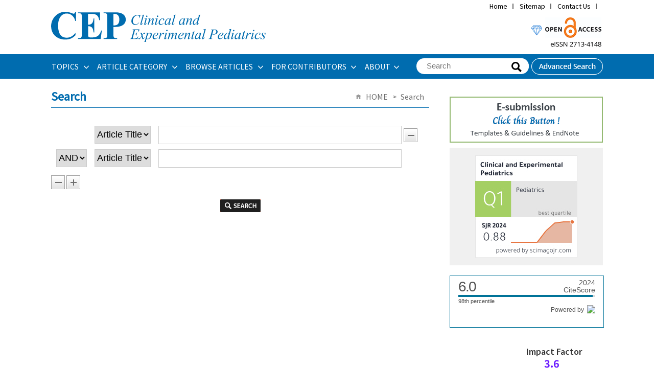

--- FILE ---
content_type: text/html
request_url: https://www.e-cep.org/articles/search.php
body_size: 40854
content:
<!DOCTYPE html PUBLIC "-//W3C//DTD XHTML 1.0 Transitional//EN" "http://www.w3.org/TR/xhtml1/DTD/xhtml1-transitional.dtd">
<!--[if IE 7]><html xmlns="http://www.w3.org/1999/xhtml" lang="eng" xml:lang="eng" class="ie7"><![endif]-->
<!--[if IE 8]><html xmlns="http://www.w3.org/1999/xhtml" lang="eng" xml:lang="eng" class="ie8"><![endif]-->
<!--[if IE 9]><html xmlns="http://www.w3.org/1999/xhtml" lang="eng" xml:lang="eng" class="ie9"><![endif]-->
<!--[if (gt IE 9)|!(IE)]><!--><html xmlns="http://www.w3.org/1999/xhtml" lang="eng" xml:lang="eng"><!--<![endif]-->
<head>
<meta http-equiv="Content-Type" content="text/html; charset=utf-8" />
<meta name = "format-detection" content = "telephone=no">
<TITLE>Clinical and Experimental Pediatrics</TITLE>
<meta name="google-site-verification" content="H_oOSiqZC6Vvbmy5nJ8SRy04LxsVZwmG5hdsaVD-Q8o" />
<meta http-equiv="X-UA-Compatible" content="IE=Edge,Chrome=1" />
<META NAME="Title" CONTENT="Clinical and Experimental Pediatrics">
<META NAME="Subject" CONTENT="Clinical and Experimental Pediatrics">
<META NAME="Description" CONTENT="Clinical and Experimental Pediatrics is a peer-reviewed medical journal of Pediatrics. Clinical and Experimental Pediatrics covers clinical and research work relevant to all aspects of child healthcare">
<META NAME="Keywords" CONTENT="Clinical and Experimental Pediatrics, Clin Exp Pediatr, CEP, Korean Journal of Pediatric, Korean J Pediatr, Korean Pediatric Society">

<link rel="shortcut icon" href="/image/icon/favicon.ico">
<link type="text/css" rel="stylesheet" href="/css/common_v1.1.css" />
<link type="text/css" rel="stylesheet" href="/css/style.css?1769027806" />
<script type="text/javascript" src="/script/jquery.js"></script>
<script type="text/javascript" src="/script/jquery.placeholder.js"></script>
<script type="text/javascript" src="/script/jquery.bxslider.min.js"></script>
<script type="text/javascript" src="/script/user.js"></script>
<script type="text/javascript">
//<![CDATA[
function journal_download(type, sid, filename) {
	var increase_column;

	if(type == "pdf") {
		var openWindow = window.open("about:blank");
			openWindow.location.href = '/upload/pdf/' + filename;
		increase_column = "pdf_down";

	} else if(type == "epub") {		
		location.href = '/func/download.php?' + filename;		
		increase_column = "epub_down";
	}

	$.ajax({
		type: 'POST',
		data: {table: 'journal_tbl', column: increase_column, count: 1, condition_column: 'sid', condition_value: sid},
		url: '/func/count_increase.php'
	});
}

var acIdx = -1;
	function autoCompleteHead(v) {
		if(event.keyCode >= 37 && event.keyCode <= 40) {
			if(event.keyCode % 2) return;
			var max = $(".autoKeywords").size();
			if(event.keyCode == 38) acIdx--;
			else if(event.keyCode == 40) acIdx++;
			if(acIdx < 0) acIdx = max-1;
			if(acIdx > max-1) acIdx = 0;
			$(".autoKeywords").css("background","#ffffff");
			$(".autoKeywords").eq(acIdx).css("background","#e9e9e9");
			$("input[name='term_all']").val($(".autoKeywords").eq(acIdx).text());
			return;
		}
		acIdx = -1;
		$.post("/func/autoComplete.php", "value="+v, function (d, s) {
			if(s == "success") {
				if(d != "" && v.length > 1) {
					$("#autoCompleteLayerHead").attr("class", "");
					$("#autoCompleteLayerHead").html(d);
				} else {
					$("#autoCompleteLayerHead").attr("class", "none");
					$("#autoCompleteLayerHead").html("");
				}
			}
		});
	}
	var autoComplete_ck = 0;
	function term_all_onblur(){
		if(autoComplete_ck == 0){
			$("#autoCompleteLayerHead").html("");
			$("#autoCompleteLayerHead").attr("class", "none");
		}
	}
	function transText(f) {
		if(!f.term_all.value) return false;
	}

//]]>
</script>
<!-- Google tag (gtag.js) -->
<script async src="https://www.googletagmanager.com/gtag/js?id=G-NBLHS45QXN"></script>
<script>
  window.dataLayer = window.dataLayer || [];
  function gtag(){dataLayer.push(arguments);}
  gtag('js', new Date());

  gtag('config', 'G-NBLHS45QXN');
</script></head>
<body>
<div class="wrapper">


	
	<div class="headerWrap">
		
		<div class="header">
						
			<div class="header_logo">
				<h1><a href="/" title="Home"><img src="/image/new/top_logo.svg" alt="Clinical and Experimental Pediatrics" style='width:420px;padding:23px 0px;'/></a>
				</h1>    
				
				<div class="util_navi">
					<ul class="utilMenu">
						<li><a href="/index.php" title="Home">Home</a></li>
						<li><a href="/about/sitemap.php" title="Sitemap">Sitemap</a></li>
						<li><a href="/about/contact.php" title="Contact Us">Contact Us</a></li>
						<li>
							<div id="google_translate_element" style='padding-top:0;height:20px;'></div><script type="text/javascript">
							function googleTranslateElementInit() {
							  new google.translate.TranslateElement({pageLanguage: '', layout: google.translate.TranslateElement.InlineLayout.SIMPLE}, 'google_translate_element');
							}
							</script><script type="text/javascript" src="//translate.google.com/translate_a/element.js?cb=googleTranslateElementInit"></script>
						</li>
					</ul>
				</div>

				<div class="top_right" style='position: relative;float:right;top:30px;padding-right:2px;'>
				<img src="/image/new/top_img.gif" alt="Clinical and Experimental Pediatrics" />
				</div>


				<div style="clear: both;"></div>
			</div>
			<div class="gnbWrap">
				<div class="gnb_menu">
					<ul id="gnb">
						<li><a href="/articles/topics.php" title="ARTICLE CATEGORY">TOPICS&#160;</a>
							<div class="subMenu m" style='width:300px'>
								<dl>
									<dd>
										<ul>
										<li style='padding-bottom:3px;'><a href="/articles/topics.php?topic=Adolescence Medicine" title="Adolescence Medicine">Adolescence Medicine</a></li>
<li style='padding-bottom:3px;'><a href="/articles/topics.php?topic=Allergy" title="Allergy">Allergy</a></li>
<li style='padding-bottom:3px;'><a href="/articles/topics.php?topic=Cardiology" title="Cardiology">Cardiology</a></li>
<li style='padding-bottom:3px;'><a href="/articles/topics.php?topic=Critical Care Medicine" title="Critical Care Medicine">Critical Care Medicine</a></li>
<li style='padding-bottom:3px;'><a href="/articles/topics.php?topic=Developmental and Behavioral Medicine" title="Developmental and Behavioral Medicine">Developmental and Behavioral Medicine</a></li>
<li style='padding-bottom:3px;'><a href="/articles/topics.php?topic=Emergency Medicine" title="Emergency Medicine">Emergency Medicine</a></li>
<li style='padding-bottom:3px;'><a href="/articles/topics.php?topic=Endocrinology" title="Endocrinology">Endocrinology</a></li>
<li style='padding-bottom:3px;'><a href="/articles/topics.php?topic=Gastroenterology" title="Gastroenterology">Gastroenterology</a></li>
<li style='padding-bottom:3px;'><a href="/articles/topics.php?topic=General Pediatrics" title="General Pediatrics">General Pediatrics</a></li>
<li style='padding-bottom:3px;'><a href="/articles/topics.php?topic=Genetics and Metabolism" title="Genetics and Metabolism">Genetics and Metabolism</a></li>
<li style='padding-bottom:3px;'><a href="/articles/topics.php?topic=Hematology" title="Hematology">Hematology</a></li>
										</ul>	
										<p><a href="/articles/topics.php" title="Browse all articles">Browse all articles &gt;</a></p>						
									</dd>
								</dl>
								<dl>
									<dd>
										<ul>
										<li style='padding-bottom:3px;'><a href="/articles/topics.php?topic=Infection" title="Infection">Infection</a></li>
<li style='padding-bottom:3px;'><a href="/articles/topics.php?topic=Neonatology (Perinatology)" title="Neonatology (Perinatology)">Neonatology (Perinatology)</a></li>
<li style='padding-bottom:3px;'><a href="/articles/topics.php?topic=Nephrology (Genitourinary)" title="Nephrology (Genitourinary)">Nephrology (Genitourinary)</a></li>
<li style='padding-bottom:3px;'><a href="/articles/topics.php?topic=Neurology" title="Neurology">Neurology</a></li>
<li style='padding-bottom:3px;'><a href="/articles/topics.php?topic=Nutrition" title="Nutrition">Nutrition</a></li>
<li style='padding-bottom:3px;'><a href="/articles/topics.php?topic=Oncology" title="Oncology">Oncology</a></li>
<li style='padding-bottom:3px;'><a href="/articles/topics.php?topic=Neurobehavior" title="Neurobehavior">Neurobehavior</a></li>
<li style='padding-bottom:3px;'><a href="/articles/topics.php?topic=Pulmonology" title="Pulmonology">Pulmonology</a></li>
<li style='padding-bottom:3px;'><a href="/articles/topics.php?topic=Rheumatology" title="Rheumatology">Rheumatology</a></li>
<li style='padding-bottom:3px;'><a href="/articles/topics.php?topic=Other" title="Other">Other</a></li>
										</ul>					
									</dd>
								</dl>
							</div>
						</li>
						<li><a href="/articles/category.php" title="ARTICLE CATEGORY">ARTICLE CATEGORY&#160;</a>
							
							<dl class="subMenu m1">
								<dd>
									<ul>
									<li><a href="/articles/category.php?article_category=Perspective" title="Perspective">Perspective</a></li>
<li><a href="/articles/category.php?article_category=Review article" title="Review article">Review article</a></li>
<li><a href="/articles/category.php?article_category=Systematic review and meta-analysis" title="Systematic review and meta-analysis">Systematic review and meta-analysis</a></li>
<li><a href="/articles/category.php?article_category=Editorial" title="Editorial">Editorial</a></li>
<li><a href="/articles/category.php?article_category=Present Perspective on the Past Research" title="Present Perspective on the Past Research">Present Perspective on the Past Research</a></li>
<li><a href="/articles/category.php?article_category=Original article" title="Original article">Original article</a></li>
<li><a href="/articles/category.php?article_category=Letter to the editor" title="Letter to the editor">Letter to the editor</a></li>
<li><a href="/articles/category.php?article_category=Clinical note" title="Clinical note">Clinical note</a></li>
<li><a href="/articles/category.php?article_category=Case report" title="Case report">Case report</a></li>
<li><a href="/articles/category.php?article_category=Others" title="Others">Others</a></li>
									</ul>	
									<p><a href="/articles/category.php" title="Browse all articles">Browse all articles &gt;</a></p>						
								</dd>
							</dl>	
						</li>
						
						<li><a href="/articles/archive.php" title="BROWSE ARTICLES">BROWSE ARTICLES&#160;</a>
							<dl class="subMenu m2">
								<dd>
									<ul>
									<li><a href="/current/" title="Current issue">Current issue</a></li>
<li><a href="/articles/archive.php" title="All issues">All issues</a></li>
<li><a href="/articles/accept.php" title="Accepted articles">Accepted articles</a></li>
<li><a href="/articles/print.php" title="Ahead-of print">Ahead-of print</a></li>
<li><a href="/articles/mostread.php" title="Most viewed">Most viewed</a></li>
<li><a href="/articles/mostdownload.php" title="Most downloaded">Most downloaded</a></li>
<li><a href="/articles/mostcited.php" title="Most cited">Most cited</a></li>
<li><a href="/articles/funded.php" title="Funded articles">Funded articles</a></li>
<li><a href="/articles/search.php" title="Search">Search</a></li>
<li><a href="/articles/author_index.php" title="Author index">Author index</a></li>
									</ul>
								</dd>
							</dl>
						</li>
						<li><a href="/authors/authors.php" title="FOR CONTRIBUTORS">FOR CONTRIBUTORS&#160;</a>
							<ul class="subMenu m3" style='width:180px;'>
									<li><a href="/authors/authors.php" title="Instructions for authors">Instructions for authors</a></li>
<li><a href="/authors/ethics.php" title="Research and publication ethics">Research and publication ethics</a></li>
<li><a href="/authors/review.php" title="Instructions for peer reviewers">Instructions for peer reviewers</a></li>
<li><a href="/authors/checklist.php" title="Author’s checklist">Author’s checklist</a></li>
<li><a href="/authors/best_award.php" title="Best article award">Best article award</a></li>
<li><a href="/authors/best_reviewer.php" title="Best reviewer award">Best reviewer award</a></li>
<li><a href="http://submit.e-cep.org/" title="E-submission"target="_blank">E-submission</a></li>
<li><a href="/authors/copyright_transfer_agreement.php" title="Copyright transfer agreement">Copyright transfer agreement</a></li>
							</ul>
						</li>
						<li><a href="/about/" title="About">ABOUT</a>
							<ul class="subMenu m4">
							<li><a href="/about/index.php" title="Aims and scope">Aims and scope</a></li>
<li><a href="/about/about.php" title="About the journal">About the journal</a></li>
<li><a href="/about/editorial.php" title="Editorial board">Editorial board</a></li>
<li><a href="/about/best_practice.php" title="Best practice">Best practice</a></li>
<li><a href="/about/open_access.php" title="Open access">Open access</a></li>
<li><a href="/about/subscription.php" title="Subscription information">Subscription information</a></li>
<li><a href="/about/contact.php" title="Contact us">Contact us</a></li>
							</ul>
						</li>
					</ul>

					<ul class="btn">
						<li>
							<div class="globalSearch">
								<script>
								function get_search() {
									document.searformform.action = "/articles/search_result.php?term_all=" + document.getElementById("term_all").value;
									frm.submit();
								}
								</script>

								<form name="searformform" method="post" onsubmit="return transText(this);">
									<fieldset>
										<legend>Search</legend>
										<input type="text" name="term_all" id="term_all" autocomplete="off" value='' placeholder="Search" class="_placeholder" onkeyup="autoCompleteHead(this.value);" onfocus="autoCompleteHead(this.value);" onblur="term_all_onblur();"/>
										<span class="btn btnBg"><input type="submit" value="Search" style='opacity:0;' onclick='get_search();'></span>
									</fieldset>
								</form>
								<div id="autoCompleteLayerHead" class="none"></div>
							</div>
						</li>
						<li><a href="/articles/search.php" title="Advanced Search"><img src="/image/headerBtn_search.png" alt="Advanced Search" /></a></li>
					</ul>
				</div>
			</div>
			
		</div>
		
		

	</div>

	
	<!-- //headerWrap -->
	<hr />
<div id="container">	
	<div class="contents">
	
		<div class="titArea">
			<h2>Search</h2>
			
			<dl class="pagePath">
				<dt class="hidden">Page Path</dt>
				<dd>
					<ul>
						<li>HOME</li>
						<li>Search</li>
					</ul>
				</dd>
			</dl>
		</div>

		<style>
<!--
	.table { display: table; }
	.row { display: table-row; }
	.cell { display: table-cell; }
-->
</style>
<script src="http://ajax.googleapis.com/ajax/libs/jquery/1.8.3/jquery.min.js"></script>
<script type="text/javascript">

	function replaceAll(str, searchStr, replaceStr) {
		return str.split(searchStr).join(replaceStr);
	}

<!--
	var btn_del = '<span class="hand" onclick="delRow(this)"><img src="/image/button/minus_large.gif" alt="minus" title="minus" border="0" style="padding-top:10px;" align="absmiddle"/></span>';
	var btn_add = '<span class="hand" onclick="addRow()"><img src="/image/button/plus_large.gif" alt="plus" title="plus" border="0" style="padding-top:10px;" align="absmiddle"/></span>';
	var andor = '<select class="select_box"><option value="AND">AND</option><option value="OR">OR</option></select>';
	function Search() {
		var result = "";
		var cnt = $(".searchR").size();
		for(var i = 0; i < cnt; i++) {
			if(key = $(".searchR:eq("+i+") .cell:eq(2) INPUT").val()) {
				if(i && result)
					result = "("+result+")";
				if((temp = $(".searchR:eq("+i+") .cell:eq(0) SELECT").val()) && result)
					result += " " + temp + " ";
				if(temp = $(".searchR:eq("+i+") .cell:eq(1) SELECT").val())

				key = HtmlSpecialChars(key);
				switch(temp) {
				case 'authors':

					key = replaceAll(key,' ','');
					key = replaceAll(key,'-','');

					//result += "sid in(SELECT number FROM journal_author_tbl WHERE CONCAT(first_name, ' ', family_name) like '%"+key+"%')";

					result += "(sid IN (SELECT number FROM journal_author_tbl WHERE name_ko like '%"+key+"%')";

					
					//= key.replace(/ /g,'');
					//key = key.replace(/-/g,'');

					

					result += " or sid IN (SELECT number FROM journal_author_tbl WHERE (replace(replace(CONCAT(family_name, first_name, family_name),' ',''),'-','') like '%"+key+"%' or CONCAT(family_name, init_name, family_name) like '%"+key+"%' or CONCAT(left(family_name,1), init_name, left(family_name,1)) like '%"+key+"%')))";
					
					break;
				case 'authors':
					result += "sid in(parameter_dbtbl_author like '%"+key+"%')";
					//result += "sid in(SELECT number FROM journal_author_tbl WHERE CONCAT(first_name, ' ', family_name) like '%"+key+"%')";
					break;
				case 'authorsk':
					result += "sid in(parameter_dbtbl_author_ko like '%"+key+"%')";
					//result += "sid in(SELECT number FROM journal_author_tbl WHERE `name_ko` like '%"+key+"%')";
					break;
				case 'affiliation':
					result += "sid in(parameter_dbtbl_affiliation like '%"+key+"%')";	
					//result += "sid in(SELECT number FROM journal_affiliation_tbl WHERE affiliation like '%"+key+"%')";
					break;
				case 'affiliationk':
					result += "sid in(parameter_dbtbl_affiliation_ko like '%"+key+"%')";
					//result += "sid in(SELECT number FROM journal_affiliation_tbl WHERE affiliation_ko like '%"+key+"%')";
					break;
				default:
					result += ""+temp+" like '%"+key+"%'";
					break;
				}
			}
		}
		if(result) {
			$(location).attr("href", "./search_result.php?term="+encodeURIComponent(result));
		}
	}

	function HtmlSpecialChars(str) {
		 ret_str = str;
		 search = new Array (/'/g , /"/g , /&/g , /</g , />/g);
		 //replace = new Array ("&#039;" , "&quot;" , "&amp;" , "&lt;" , "&gt;");
		 replace = new Array ("\\'" , '"' , "&;" , "<" , ">");
		 cnt = search.length;
		
		 for(i=0; i<cnt; i++) {
			ret_str = ret_str.replace (search[i],replace[i]);
		 }
		 return ret_str;
	}

	function delRow(o) {
		o = o.parentNode.parentNode;
		var p = o.parentNode;
		p.removeChild(o);
		setting();
	}

	function addRow() {
		$(".builder_layer .table").append('<div class="row searchR">'+$(".searchR:eq(0)").html()+"</div>");
		setting();
	}

	function setting() {
		var cnt = $(".searchR").size();
		for(var i = 0; i < cnt; i++) {
			$(".searchR:eq("+i+") .cell:eq(0)").empty();
			$(".searchR:eq("+i+") .cell:eq(3)").empty();
			$(".searchR:eq("+i+") .cell:eq(2) input").attr("onkeyup", "");
		}
		if(cnt > 1) {
			for(var i = 0; i < cnt; i++) {
				if(i) $(".searchR:eq("+i+") .cell:eq(0)").html(andor);
				$(".searchR:eq("+i+") .cell:eq(3)").html(btn_del);
			}
		}
		$(".searchR:eq("+(cnt-1)+") .cell:eq(2) input").attr("onkeyup", "if(this.value)addRow();");
		$(".searchR:eq("+(cnt-1)+") .cell:eq(3)").append(" "+btn_add);
	}

	$(function() {
		addRow();
	});
//-->
</script>
<div class="search_container">
	<div class="builder_layer">
		<div class="table" style="width: 100%;">
			<div class="row searchR">
				<div class="cell" style="float:left; width:55px; padding: 5px 10px;"></div>
				<div class="cell" style="float:left; width:105px; padding: 5px 10px;">
					<select class="select_box">
						<option value="title">Article Title</option>
						<option value="abstract">Abstract</option>
						<option value="articletext">Full Text</option>
						<option value="keywords">Keywords</option>
						<option value="authors">Authors</option>
						<option value="affiliation">Affiliation</option>
					</select>
				</div>
				<div class="cell" style="float:left; width: 470px;padding:5px 10px;">
					<input type="text" style="width:100%" class="input_box"/>
				</div>
				<div class="cell" style="float:left; vertical-align: middle;">
					<span style="cursor:pointer" onclick="delRow(this)"><img src="/image/button/minus_large.gif" alt="minus" title="minus" border="0" align="absmiddle"/></span>
				</div>
				<div style="clear: both;"></div>
			</div>
		</div>
	</div>
	<div class="center tm20" style="text-align: center;"><input type="image" src="/image/headerBtn_search.gif" onclick="Search(); return false;" /></div>
</div>		
	</div>
		<div class="aside">

		<ul class="moreInfo">
			<li>
				<a href="http://submit.e-cep.org/" target="_blank">
					<img src="/image/new/e_submission_new.gif" title="E-Submission">
				</a>
			</li>
			<!--
			<li>
				<a href="/articles/author_index.php">
					<img src="/image/new/authorindex_b.gif" title="Author Index">
				</a>
			</li>

			-->

			<li style="margin-top:10px;margin-bottom:10px;background-color:#F0F0F0;padding-top:15px;padding-bottom:15px;">
				<center>
				<a href="https://www.scimagojr.com/journalsearch.php?q=21101041552&tip=sid&exact=no" title="SCImago Journal &amp; Country Rank" target='_blank'><img border="0" src="/image/SCImago_cep_2024.jpg" alt="SCImago Journal &amp; Country Rank"/></a>
				</center>
			</li>

			<li>


			<a href="https://www.scopus.com/sourceid/21101041552?dgcid=sc_widget_citescore" style="text-decoration:none;color:#505050" target="_blank">
			
			<div style="height:100px;width:300px;font-family:Arial, Verdana, helvetica, sans-serif;background-color:#ffffff;display:inline-block;border:1px solid #007398;">
			<div style="padding: 0px 16px;">
			<div style="padding-top:3px;line-height:1;">
			<div style="float:left;font-size:28px"><span id="citescoreVal" style="letter-spacing: -2px;display: inline-block;padding-top: 7px;line-height: .75;">6.0</span></div>
			<div style="float:right;font-size:14px;padding-top:3px;text-align: right;"><span id="citescoreYearVal" style="display:block;">2024</span>CiteScore</div>
			</div>
			<div style="clear:both;"></div>
			<div style="padding-top:3px;">
			<div style="height:4px;background-color:#DCDCDC;">
			<div style="height: 4px; background-color: rgb(0, 115, 152); width: 98%;" id="percentActBar">&nbsp;</div>
			</div>
			<div style="font-size:11px;"><span id="citescorePerVal">98th percentile</span></div>
			</div>


			<div style="font-size:12px;text-align:right;">Powered by &nbsp;<span><img alt="Scopus" style="width:50px;height:15px;" src="https://www.scopus.com/static/images/scopusLogoOrange.svg"></span></div>
			</div>
			</div>
			</a>

			<!-- <div style="height:100px;width:300px;font-family:Arial, Verdana, helvetica, sans-serif;background-color:#ffffff;display:inline-block;border:1px solid #007398;">
			<div style="padding: 0px 16px;">
			<div style="padding-top:3px;line-height:1;">
			<div style="float:left;font-size:28px"><span id="citescoreVal" style="letter-spacing: -2px;display: inline-block;padding-top: 7px;line-height: .75;">4.9</span></div>
			<div style="float:right;font-size:14px;padding-top:3px;text-align: right;"><span id="citescoreYearVal" style="display:block;">2021</span>CiteScore</div>
			</div>
			<div style="clear:both;"></div>
			<div style="padding-top:3px;">
			<div style="height:4px;background-color:#DCDCDC;">
			<div style="height:4px;background-color:#007398;" id="percentActBar">&nbsp;</div>
			</div>
			<div style="font-size:11px;"><span id="citescorePerVal">97th percentile</span></div>
			</div>
			<div style="font-size:12px;text-align:right;">Powered by &nbsp;<span><img alt="Scopus" style="width:50px;height:15px;" src="https://www.scopus.com/static/images/scopusLogoOrange.svg"></span></div>
			</div>
			</div>
			</a> -->

			</li>

			<li>
				<a href="https://mjl.clarivate.com/cgi-bin/jrnlst/jlresults.cgi?PC=MASTER&ISSN=2713-4148" target="_blank">
					<div style="position: relative;background-size:cover;background-image:url('https://www.m2-pi.com/images/impact/300_impact_factor_2023.gif');width:301px;height:89px;font-family: 'Roboto', 'Noto Sans KR', sans-serif;">
						<div style='position:absolute;left:150px;top:24px;font-weight:600;font-size:12pt;'>
							Impact Factor
						</div>

						<div style='position:absolute;left:185px;top:45px;color:#6817FF;font-weight:bold;font-size:15pt;'>
							3.6
						</div>
					</div>
				</a>
			</li>

			<li style='padding-top:25px;'>

				<style>
					div.aside li section {
					display: none;
					padding: 0px 0 0;
					border-top: 1px solid #ddd;}

					div.aside li input {
						display: none !important;}

					div.aside li label {
							display: inline-block;
							margin: 0 0 -1px;
							padding: 10px 0px;
							font-weight: 600;
							text-align: center;
							color: #999;
							width:147px;
							font-size:1.1em;}

				    div.aside li label:hover {
							color: #253f8e;
							cursor: pointer;}

						/*input 클릭시, label 스타일*/
					div.aside li input:checked + label {
							  color: #555;
							  border: 1px solid #ddd;
							  border-top: 4px solid #253f8e;
							  border-bottom: 1px solid #ffffff;}

					div.aside li #tab1:checked ~ #content1,
					div.aside li #tab2:checked ~ #content2 {
							display: block;}
				</style>

				
				<input id="tab1" type="radio" name="tabs" checked> <!--디폴트 메뉴-->
				<label for="tab1">MOST CITED</label>

				<input id="tab2" type="radio" name="tabs">
				<label for="tab2">ACCEPTED ARTICLES</label>

				
				<section id="content1">
					<dl><dd><table style='border-left:1px solid #eee;border-right:1px solid #eee;'>					<tr>
						<td style='width:65px;margin-bottom:10px;border-bottom:1px solid #ddd;padding-bottom:10px;padding-top:10px;' align='center' valign='top'>Cited By<br/>32</td>
						<td style="width:233px;padding-left:10px;margin-bottom:10px;border-bottom:1px solid #ddd;padding-bottom:10px;padding-top:10px;padding-right:5px;" valign="top">
						<a href='/journal/view.php?number=20125555659' style='font-weight:bold;'>Prevalence of anxiety, depression, and stress among parents of neonates admitted to neonatal intensive care unit: a systematic review and meta-analysis</a>
						</td>
					</tr>
										<tr>
						<td style='width:65px;margin-bottom:10px;border-bottom:1px solid #ddd;padding-bottom:10px;padding-top:10px;' align='center' valign='top'>Cited By<br/>26</td>
						<td style="width:233px;padding-left:10px;margin-bottom:10px;border-bottom:1px solid #ddd;padding-bottom:10px;padding-top:10px;padding-right:5px;" valign="top">
						<a href='/journal/view.php?number=20125555735' style='font-weight:bold;'>Microplastic and human health with focus on pediatric well-being: a comprehensive review and call for future studies</a>
						</td>
					</tr>
										<tr>
						<td style='width:65px;margin-bottom:10px;border-bottom:1px solid #ddd;padding-bottom:10px;padding-top:10px;' align='center' valign='top'>Cited By<br/>25</td>
						<td style="width:233px;padding-left:10px;margin-bottom:10px;border-bottom:1px solid #ddd;padding-bottom:10px;padding-top:10px;padding-right:5px;" valign="top">
						<a href='/journal/view.php?number=20125555630' style='font-weight:bold;'>Community-acquired pneumonia in children: updated perspectives on its etiology, diagnosis, and treatment</a>
						</td>
					</tr>
										<tr>
						<td style='width:65px;margin-bottom:10px;border-bottom:1px solid #ddd;padding-bottom:10px;padding-top:10px;' align='center' valign='top'>Cited By<br/>19</td>
						<td style="width:233px;padding-left:10px;margin-bottom:10px;border-bottom:1px solid #ddd;padding-bottom:10px;padding-top:10px;padding-right:5px;" valign="top">
						<a href='/journal/view.php?number=20125555644' style='font-weight:bold;'>Development of orphan drugs for rare diseases</a>
						</td>
					</tr>
										<tr>
						<td style='width:65px;margin-bottom:10px;border-bottom:1px solid #ddd;padding-bottom:10px;padding-top:10px;' align='center' valign='top'>Cited By<br/>18</td>
						<td style="width:233px;padding-left:10px;margin-bottom:10px;border-bottom:1px solid #ddd;padding-bottom:10px;padding-top:10px;padding-right:5px;" valign="top">
						<a href='/journal/view.php?number=20125555618' style='font-weight:bold;'>Neonatal family-centered care: evidence and practice models</a>
						</td>
					</tr>
					</table></dd></dl>					<p align='right' style='font-size:1.2em;padding-right:5px;'><a href='/articles/mostcited.php'>+more</a></p>
				</section>

				<section id="content2">
					<dl><dd><table style='border-left:1px solid #eee;border-right:1px solid #eee;'></table></dd></dl>
					<dl><dd><table style='border-left:1px solid #eee;border-right:1px solid #eee;'>						<tr>
							<td style="width:248px;margin-bottom:10px;border-bottom:1px solid #ddd;padding:10px 5px 10px 10px;" valign="top">
							<a href='/journal/view.php?number=20125555890' style='font-weight:bold;'>Validation of a new Japanese classification for predicting
severe bronchopulmonary dysplasia in preterm infants</a>
							</td>
						</tr>
												<tr>
							<td style="width:248px;margin-bottom:10px;border-bottom:1px solid #ddd;padding:10px 5px 10px 10px;" valign="top">
							<a href='/journal/view.php?number=20125555892' style='font-weight:bold;'>Happle-Tinschert syndrome in an infant: clinical, radiologic
and genetic correlation</a>
							</td>
						</tr>
												<tr>
							<td style="width:248px;margin-bottom:10px;border-bottom:1px solid #ddd;padding:10px 5px 10px 10px;" valign="top">
							<a href='/journal/view.php?number=20125555891' style='font-weight:bold;'>Can a basophil activation test of cord blood predict a cow's
milk allergy?</a>
							</td>
						</tr>
												<tr>
							<td style="width:248px;margin-bottom:10px;border-bottom:1px solid #ddd;padding:10px 5px 10px 10px;" valign="top">
							<a href='/journal/view.php?number=20125555889' style='font-weight:bold;'>Hemodynamics and cerebral oxygenation in the neonatal transition: a prospective pilot study</a>
							</td>
						</tr>
												<tr>
							<td style="width:248px;margin-bottom:10px;border-bottom:1px solid #ddd;padding:10px 5px 10px 10px;" valign="top">
							<a href='/journal/view.php?number=20125555888' style='font-weight:bold;'>Influence of atrial septal defect on mitral valve growth after repair of coarctation of the aorta or an interrupted aortic arch in infants</a>
							</td>
						</tr>
						</table></dd></dl>					<p align='right' style='font-size:1.2em;padding-right:5px;'><a href='/articles/accept.php'>+more</a></p>
				</section>

			</li>
			
			<!--<li>
				<a href="https://www.takeda.com/" target="_blank">
					<img src="/image/banner/takeda.jpg" title="Takeda" width='300px' style='border:1px solid #C1C1C1'/>
				</a>
			</li> -->
			
			<!--li>
				<a href="http://www.pediatrics.or.kr/" target="_blank">
					<img src="/image/new/logo_kps.gif" title="Korean Pediatric Society"/>
				</a>
			</li-->
		</ul>


		<ul class="moreInfo">

			<li style="float: left;margin:3px 3px 3px 3px;padding:3px 3px 3px 0px;"><a href="https://www.ncbi.nlm.nih.gov/pmc/journals/3791/" target="_blank"><img src="/image/banner/pmc.gif" alt="PubMed Central" title="PubMed Central" style="width:141px;" /></a></li>
<li style="float: left;margin:3px 3px 3px 3px;padding:3px 3px 3px 0px;"><a href="https://pubmed.ncbi.nlm.nih.gov/?term=Korean+J+Pediatr%5BJournal%5D+or+Clin+Exp+Pediatr%5BJournal%5D" target="_blank"><img src="/image/banner/pubmed2.gif" alt="PubMed" title="PubMed" style="width:141px;" /></a></li>
<li style="float: left;margin:3px 3px 3px 3px;padding:3px 3px 3px 0px;"><a href="https://www.scopus.com/sourceid/21101041552" target="_blank"><img src="/image/banner/scopus.gif" alt="Scopus" title="Scopus" style="width:141px;" /></a></li>
<li style="float: left;margin:3px 3px 3px 3px;padding:3px 3px 3px 0px;"><a href="https://doaj.org/toc/2713-4148" target="_blank"><img src="/image/banner/DOAJ_174_45.gif" alt="Directory of Open Access Journals (DOAJ)" title="Directory of Open Access Journals (DOAJ)" style="width:141px;" /></a></li>

			<li>
				<a href="/metrics/metrics_total_down_ref.php" onclick="window.open(this.href, 'Metrics_Total_View', 'width=720, height=845,scrollbars=yes');return false;" style="cursor:pointer;">
					<img src="/image/new/b_Metrics.jpg" title="More information" style='margin-top:10px;'>
				</a>
			</li>

			<li>
				<a href="/about/TOCAlerts.php">
					<img src="/image/new/b_Email.jpg" title="E-mail Alert">
				</a>
			</li>
		</ul>
	</div>

	<!--  //aside -->
		</div>
<hr/>
<hr />

<!-- right banner area begin -->
	

	
	
	
	<div class="siteMap">

		<dl class="wide" style='width:342px'>
			<dt><a href="/articles/topics.php" title="SUBSPECIALTY">TOPICS</a></dt>
			<dd style='width:330x;'>
				<dl style='width:140px;'>
					<dd>
						<ul>
						<li style='padding-bottom:2px;'><a href="/articles/topics.php?topics=1" title="Adolescence Medicine">Adolescence Medicine</a></li>
<li style='padding-bottom:2px;'><a href="/articles/topics.php?topics=2" title="Allergy">Allergy</a></li>
<li style='padding-bottom:2px;'><a href="/articles/topics.php?topics=3" title="Cardiology">Cardiology</a></li>
<li style='padding-bottom:2px;'><a href="/articles/topics.php?topics=4" title="Critical Care Medicine">Critical Care Medicine</a></li>
<li style='padding-bottom:2px;'><a href="/articles/topics.php?topics=5" title="Developmental and Behavioral Medicine">Developmental and Behavioral Medicine</a></li>
<li style='padding-bottom:2px;'><a href="/articles/topics.php?topics=6" title="Emergency Medicine">Emergency Medicine</a></li>
<li style='padding-bottom:2px;'><a href="/articles/topics.php?topics=7" title="Endocrinology">Endocrinology</a></li>
<li style='padding-bottom:2px;'><a href="/articles/topics.php?topics=8" title="Gastroenterology">Gastroenterology</a></li>
<li style='padding-bottom:2px;'><a href="/articles/topics.php?topics=9" title="General Pediatrics">General Pediatrics</a></li>
<li style='padding-bottom:2px;'><a href="/articles/topics.php?topics=10" title="Genetics and Metabolism">Genetics and Metabolism</a></li>
<li style='padding-bottom:2px;'><a href="/articles/topics.php?topics=11" title="Hematology">Hematology</a></li>
						</ul>	
						<p><a href="/articles/topics.php" title="Browse all articles">Browse all articles &gt;</a></p>						
					</dd>
				</dl>
				<dl style='width:145px;'>
					<dd>
						<ul>
						<li style='padding-bottom:2px;'><a href="/articles/topics.php?topics=13" title="Infection">Infection</a></li>
<li style='padding-bottom:2px;'><a href="/articles/topics.php?topics=14" title="Neonatology (Perinatology)">Neonatology (Perinatology)</a></li>
<li style='padding-bottom:2px;'><a href="/articles/topics.php?topics=15" title="Nephrology (Genitourinary)">Nephrology (Genitourinary)</a></li>
<li style='padding-bottom:2px;'><a href="/articles/topics.php?topics=16" title="Neurology">Neurology</a></li>
<li style='padding-bottom:2px;'><a href="/articles/topics.php?topics=17" title="Nutrition">Nutrition</a></li>
<li style='padding-bottom:2px;'><a href="/articles/topics.php?topics=18" title="Oncology">Oncology</a></li>
<li style='padding-bottom:2px;'><a href="/articles/topics.php?topics=19" title="Neurobehavior">Neurobehavior</a></li>
<li style='padding-bottom:2px;'><a href="/articles/topics.php?topics=20" title="Pulmonology">Pulmonology</a></li>
<li style='padding-bottom:2px;'><a href="/articles/topics.php?topics=21" title="Rheumatology">Rheumatology</a></li>
<li style='padding-bottom:2px;'><a href="/articles/topics.php?topics=22" title="Other">Other</a></li>
						</ul>					
					</dd>
				</dl>
			</dd>
		</dl>
		<dl style='width:220px'>
			<dt><a href="/articles/category.php" title="ARTICLES">ARTICLE CATEGORY</a></dt>
			<dd>
				<ul>
				<li><a href="/articles/category.php?article_category=Perspective" title="Perspective">Perspective</a></li>
<li><a href="/articles/category.php?article_category=Review article" title="Review article">Review article</a></li>
<li><a href="/articles/category.php?article_category=Systematic review and meta-analysis" title="Systematic review and meta-analysis">Systematic review and meta-analysis</a></li>
<li><a href="/articles/category.php?article_category=Editorial" title="Editorial">Editorial</a></li>
<li><a href="/articles/category.php?article_category=Present Perspective on the Past Research" title="Present Perspective on the Past Research">Present Perspective on the Past Research</a></li>
<li><a href="/articles/category.php?article_category=Original article" title="Original article">Original article</a></li>
<li><a href="/articles/category.php?article_category=Letter to the editor" title="Letter to the editor">Letter to the editor</a></li>
<li><a href="/articles/category.php?article_category=Clinical note" title="Clinical note">Clinical note</a></li>
<li><a href="/articles/category.php?article_category=Case report" title="Case report">Case report</a></li>
<li><a href="/articles/category.php?article_category=Others" title="Others">Others</a></li>
				</ul>
				<p><a href="/articles/category.php" title="Browse all articles">Browse all articles &gt;</a></p>
				
			</dd>
		</dl>
		
		<dl style='width:200px'>
			<dt><a href="/articles/archive.php" title="ISSUES">BROWSE ARTICLES</a></dt>
			<dd>
				<ul>
				<li><a href="/current/" title="Current issue">Current issue</a></li>
<li><a href="/articles/archive.php" title="All issues">All issues</a></li>
<li><a href="/articles/accept.php" title="Accepted articles">Accepted articles</a></li>
<li><a href="/articles/print.php" title="Ahead-of print">Ahead-of print</a></li>
<li><a href="/articles/mostread.php" title="Most viewed">Most viewed</a></li>
<li><a href="/articles/mostdownload.php" title="Most downloaded">Most downloaded</a></li>
<li><a href="/articles/mostcited.php" title="Most cited">Most cited</a></li>
<li><a href="/articles/funded.php" title="Funded articles">Funded articles</a></li>
<li><a href="/articles/search.php" title="Search">Search</a></li>
<li><a href="/articles/author_index.php" title="Author index">Author index</a></li>
				</ul>
			</dd>
		</dl>
		<dl style='width:190px'>
			<dt><a href="/authors/authors.php" title="AUTHOR INFORMATION">FOR CONTRIBUTORS</a></dt>
			<dd>
				<ul>
				<li><a href="/authors/authors.php" title="Instructions for authors">Instructions for authors</a></li>
<li><a href="/authors/ethics.php" title="Research and publication ethics">Research and publication ethics</a></li>
<li><a href="/authors/review.php" title="Instructions for peer reviewers">Instructions for peer reviewers</a></li>
<li><a href="/authors/checklist.php" title="Author’s checklist">Author’s checklist</a></li>
<li><a href="/authors/best_award.php" title="Best article award">Best article award</a></li>
<li><a href="/authors/best_reviewer.php" title="Best reviewer award">Best reviewer award</a></li>
<li><a href="http://submit.e-cep.org/" title="E-submission"target="_blank">E-submission</a></li>
<li><a href="/authors/copyright_transfer_agreement.php" title="Copyright transfer agreement">Copyright transfer agreement</a></li>
				</ul>
			</dd>
		</dl>
		<dl class="last" style='width:125px'>
			<dt><a href="/about/" title="ABOUT">ABOUT</a></dt>
			<dd>
				<dl>
					<dd>
						<ul>
							<li><a href="/about/index.php" title="Aims and scope">Aims and scope</a></li>
<li><a href="/about/about.php" title="About the journal">About the journal</a></li>
<li><a href="/about/editorial.php" title="Editorial board">Editorial board</a></li>
<li><a href="/about/best_practice.php" title="Best practice">Best practice</a></li>
<li><a href="/about/open_access.php" title="Open access">Open access</a></li>
<li><a href="/about/subscription.php" title="Subscription information">Subscription information</a></li>
<li><a href="/about/contact.php" title="Contact us">Contact us</a></li>
						</ul>
					</dd>
				</dl>
			</dd>
		</dl>
	</div>



	
	<div class="footerWrap">
		<div>
			<dl>
				<dt><b>Editorial Office</b></dt>
				<dd>
					Korean Pediatric Society<br/>
					#1606 Seocho World Officetel, 19 Seoun-ro, Seocho-ku, Seoul 06732, Korea<br/>
					Tel: +82-2-3473-7306&nbsp;&nbsp;&nbsp;&nbsp;Fax: +82-2-3473-7307&nbsp;&nbsp;&nbsp;&nbsp;E-mail: <a href="mailto:office@e-cep.org" class="link">office@e-cep.org </a> 			&nbsp;&nbsp;&nbsp;&nbsp;&nbsp;&nbsp;&nbsp;&nbsp;&nbsp;&nbsp;&nbsp;&nbsp;&nbsp;&nbsp;&nbsp;
									</dd>
			</dl>

			<p style='padding-bottom:10px;'><i>Clinical and Experimental Pediatrics</i> is an open access journal. All articles are distributed under the terms of the Creative Commons Attribution NonCommercial License (<a href="http://creativecommons.org/licenses/by-nc/4.0/" target="_blank" style='color:#006caf;'>http://creativecommons.org/licenses/by-nc/4.0/</a>)</p>
			
			<p>Copyright &copy; <a href="http://www.pediatrics.or.kr/" target='_blank'>2026 by Korean Pediatric Society.</a>
			&nbsp;&nbsp;&nbsp;&nbsp;&nbsp;<a href="https://www.m2-pi.com" target="_blank"><img src="https://www.m2-pi.com/images/developed_m2pi_1.png" style="vertical-align:middle;margin-top:2px;" alt="Developed in M2PI" /></a></p>
			<p class="posTR"><img src="/image/new/ic_qrcode.png" style='padding-right:5px'/></p>

			
		</div>
	</div>
	<!-- //footerWrap>

	</div>


</body>
</html> 

--- FILE ---
content_type: application/javascript
request_url: https://www.e-cep.org/script/user.js
body_size: 2405
content:
// DOM 이 모두 로드 되었을 때 실행
jQuery(function($) {
				
//GNB
	var hideGnb = null,
		viewMenu = null;


	$("#gnb > li").on("mouseenter", function(){
		if (hideGnb != null) {
			clearTimeout(hideGnb);
		}
		
		$("#gnb > li").removeClass("on");
		$(this).addClass("on");

	});


	$("#gnb .subMenu").on("mouseenter", function(){
		if (hideGnb != null) {
			clearTimeout(hideGnb);
		}
		var txt = $(this).attr("class");
				num = txt.substr(9,1);
		
		$("#gnb > li").removeClass("on");
		$("#gnb > li").eq(num).addClass("on");

	});

	$("#gnb").on("mouseleave", function(){
		hideGnb = setTimeout(function(){
			$("#gnb > li").removeClass("on");
		}, 600);
	});

	

	var siteH = $("div.siteMap").height(),
		dtH = $("div.siteMap > dl > dt").eq(0).outerHeight(),
		reHeight = siteH - dtH;

	$("div.siteMap > dl > dd").height(reHeight);


	if ($("div.articleRolling").length) {
		$("div.articleRolling").bxSlider({
			auto: true,
			speed: 1000,
			pause: 6000,
			controls: false
		});

		$("div.bx-wrapper").addClass("mainArticle");
	}


	var articleList = $("div.articleList "),
		articleListTbl = $("div.articleList table.articleTbl");
	if ((articleList.length) && (articleListTbl.length != 1)) {
		var articleEa = articleList.find("dl.article"),
			group = '<div class="fl"></div><div class="fr"></div>';

		articleList.prepend(group)

		for (var i=0; i<articleEa.length; i++)	 {
			var num = i % 2;
			var cloneEa = articleEa.eq(i).clone();
			if (num == 1) {
				articleList.find("div.fr").append(cloneEa);
			} else {
				articleList.find("div.fl").append(cloneEa);
			}
			articleEa.eq(i).remove();
		}
	}


	/*
	$("p.btnMore a").on("click", function(){
		for (var i=0; i < $("tr.article_tr").length;i++) {
			if($("tr.article_tr")[i].style.display == "none") {
				$("tr.article_tr")[i].style.display = "";
				break;
			}
		}

		return false
	});
	*/



	//Toggle 메뉴
	$("a._toggle").on("click", function(){
		
		$(this).parent().parent().toggleClass("view")

		return false
	});




	//article용 Toggle 메뉴
	$("a.moreBtn").on("click", function(){
		
		$(this).parent().parent().toggleClass("view")

		return false
	});

	$(".article").on("click", "p.close a", function(){
		$(this).parent().parent().parent().removeClass("view");

		return false
	});


//placeholder
	var _placeholder = $("._placeholder");
	if (_placeholder.length > 0) {
		_placeholder.placeholder();
	}

});